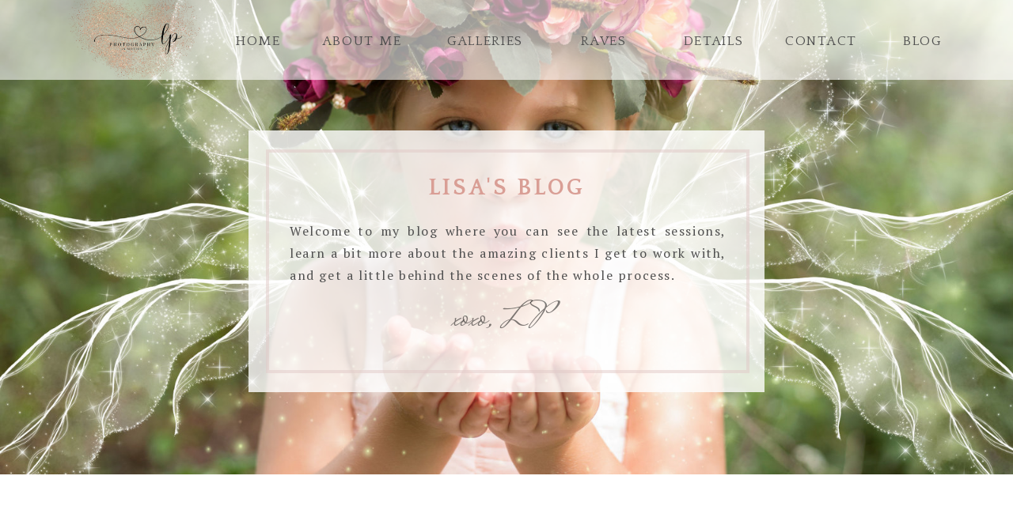

--- FILE ---
content_type: text/html; charset=UTF-8
request_url: https://lpphotographyinmotion.com/category/uncategorized/
body_size: 12734
content:
<!DOCTYPE html>
<html lang="en-US" class="d">
<head>
<link rel="stylesheet" type="text/css" href="//lib.showit.co/engine/2.4.0/showit.css" />
<title>Uncategorized | lpphotographyinmotion.com</title>
<meta name='robots' content='max-image-preview:large' />

            <script data-no-defer="1" data-ezscrex="false" data-cfasync="false" data-pagespeed-no-defer data-cookieconsent="ignore">
                var ctPublicFunctions = {"_ajax_nonce":"70fbb50cf4","_rest_nonce":"dc64864a23","_ajax_url":"\/wp-admin\/admin-ajax.php","_rest_url":"https:\/\/lpphotographyinmotion.com\/wp-json\/","data__cookies_type":"none","data__ajax_type":"custom_ajax","data__bot_detector_enabled":1,"data__frontend_data_log_enabled":1,"cookiePrefix":"","wprocket_detected":false,"host_url":"lpphotographyinmotion.com","text__ee_click_to_select":"Click to select the whole data","text__ee_original_email":"The complete one is","text__ee_got_it":"Got it","text__ee_blocked":"Blocked","text__ee_cannot_connect":"Cannot connect","text__ee_cannot_decode":"Can not decode email. Unknown reason","text__ee_email_decoder":"CleanTalk email decoder","text__ee_wait_for_decoding":"The magic is on the way!","text__ee_decoding_process":"Please wait a few seconds while we decode the contact data."}
            </script>
        
            <script data-no-defer="1" data-ezscrex="false" data-cfasync="false" data-pagespeed-no-defer data-cookieconsent="ignore">
                var ctPublic = {"_ajax_nonce":"70fbb50cf4","settings__forms__check_internal":"0","settings__forms__check_external":"0","settings__forms__force_protection":0,"settings__forms__search_test":"0","settings__data__bot_detector_enabled":1,"settings__sfw__anti_crawler":0,"blog_home":"https:\/\/lpphotographyinmotion.com\/","pixel__setting":"3","pixel__enabled":false,"pixel__url":"https:\/\/moderate6-v4.cleantalk.org\/pixel\/387f09dff28e28be1964a1763de855ba.gif","data__email_check_before_post":"1","data__email_check_exist_post":1,"data__cookies_type":"none","data__key_is_ok":true,"data__visible_fields_required":true,"wl_brandname":"Anti-Spam by CleanTalk","wl_brandname_short":"CleanTalk","ct_checkjs_key":1069744497,"emailEncoderPassKey":"7b84b25882f15d44544e824b9a72ccb4","bot_detector_forms_excluded":"W10=","advancedCacheExists":false,"varnishCacheExists":false,"wc_ajax_add_to_cart":false}
            </script>
        <link rel='dns-prefetch' href='//fd.cleantalk.org' />
<link rel="alternate" type="application/rss+xml" title="lpphotographyinmotion.com &raquo; Feed" href="https://lpphotographyinmotion.com/feed/" />
<link rel="alternate" type="application/rss+xml" title="lpphotographyinmotion.com &raquo; Comments Feed" href="https://lpphotographyinmotion.com/comments/feed/" />
<link rel="alternate" type="application/rss+xml" title="lpphotographyinmotion.com &raquo; Uncategorized Category Feed" href="https://lpphotographyinmotion.com/category/uncategorized/feed/" />
<script type="text/javascript">
/* <![CDATA[ */
window._wpemojiSettings = {"baseUrl":"https:\/\/s.w.org\/images\/core\/emoji\/16.0.1\/72x72\/","ext":".png","svgUrl":"https:\/\/s.w.org\/images\/core\/emoji\/16.0.1\/svg\/","svgExt":".svg","source":{"concatemoji":"https:\/\/lpphotographyinmotion.com\/wp-includes\/js\/wp-emoji-release.min.js?ver=6.8.3"}};
/*! This file is auto-generated */
!function(s,n){var o,i,e;function c(e){try{var t={supportTests:e,timestamp:(new Date).valueOf()};sessionStorage.setItem(o,JSON.stringify(t))}catch(e){}}function p(e,t,n){e.clearRect(0,0,e.canvas.width,e.canvas.height),e.fillText(t,0,0);var t=new Uint32Array(e.getImageData(0,0,e.canvas.width,e.canvas.height).data),a=(e.clearRect(0,0,e.canvas.width,e.canvas.height),e.fillText(n,0,0),new Uint32Array(e.getImageData(0,0,e.canvas.width,e.canvas.height).data));return t.every(function(e,t){return e===a[t]})}function u(e,t){e.clearRect(0,0,e.canvas.width,e.canvas.height),e.fillText(t,0,0);for(var n=e.getImageData(16,16,1,1),a=0;a<n.data.length;a++)if(0!==n.data[a])return!1;return!0}function f(e,t,n,a){switch(t){case"flag":return n(e,"\ud83c\udff3\ufe0f\u200d\u26a7\ufe0f","\ud83c\udff3\ufe0f\u200b\u26a7\ufe0f")?!1:!n(e,"\ud83c\udde8\ud83c\uddf6","\ud83c\udde8\u200b\ud83c\uddf6")&&!n(e,"\ud83c\udff4\udb40\udc67\udb40\udc62\udb40\udc65\udb40\udc6e\udb40\udc67\udb40\udc7f","\ud83c\udff4\u200b\udb40\udc67\u200b\udb40\udc62\u200b\udb40\udc65\u200b\udb40\udc6e\u200b\udb40\udc67\u200b\udb40\udc7f");case"emoji":return!a(e,"\ud83e\udedf")}return!1}function g(e,t,n,a){var r="undefined"!=typeof WorkerGlobalScope&&self instanceof WorkerGlobalScope?new OffscreenCanvas(300,150):s.createElement("canvas"),o=r.getContext("2d",{willReadFrequently:!0}),i=(o.textBaseline="top",o.font="600 32px Arial",{});return e.forEach(function(e){i[e]=t(o,e,n,a)}),i}function t(e){var t=s.createElement("script");t.src=e,t.defer=!0,s.head.appendChild(t)}"undefined"!=typeof Promise&&(o="wpEmojiSettingsSupports",i=["flag","emoji"],n.supports={everything:!0,everythingExceptFlag:!0},e=new Promise(function(e){s.addEventListener("DOMContentLoaded",e,{once:!0})}),new Promise(function(t){var n=function(){try{var e=JSON.parse(sessionStorage.getItem(o));if("object"==typeof e&&"number"==typeof e.timestamp&&(new Date).valueOf()<e.timestamp+604800&&"object"==typeof e.supportTests)return e.supportTests}catch(e){}return null}();if(!n){if("undefined"!=typeof Worker&&"undefined"!=typeof OffscreenCanvas&&"undefined"!=typeof URL&&URL.createObjectURL&&"undefined"!=typeof Blob)try{var e="postMessage("+g.toString()+"("+[JSON.stringify(i),f.toString(),p.toString(),u.toString()].join(",")+"));",a=new Blob([e],{type:"text/javascript"}),r=new Worker(URL.createObjectURL(a),{name:"wpTestEmojiSupports"});return void(r.onmessage=function(e){c(n=e.data),r.terminate(),t(n)})}catch(e){}c(n=g(i,f,p,u))}t(n)}).then(function(e){for(var t in e)n.supports[t]=e[t],n.supports.everything=n.supports.everything&&n.supports[t],"flag"!==t&&(n.supports.everythingExceptFlag=n.supports.everythingExceptFlag&&n.supports[t]);n.supports.everythingExceptFlag=n.supports.everythingExceptFlag&&!n.supports.flag,n.DOMReady=!1,n.readyCallback=function(){n.DOMReady=!0}}).then(function(){return e}).then(function(){var e;n.supports.everything||(n.readyCallback(),(e=n.source||{}).concatemoji?t(e.concatemoji):e.wpemoji&&e.twemoji&&(t(e.twemoji),t(e.wpemoji)))}))}((window,document),window._wpemojiSettings);
/* ]]> */
</script>
<style id='wp-emoji-styles-inline-css' type='text/css'>

	img.wp-smiley, img.emoji {
		display: inline !important;
		border: none !important;
		box-shadow: none !important;
		height: 1em !important;
		width: 1em !important;
		margin: 0 0.07em !important;
		vertical-align: -0.1em !important;
		background: none !important;
		padding: 0 !important;
	}
</style>
<link rel='stylesheet' id='wp-block-library-css' href='https://lpphotographyinmotion.com/wp-includes/css/dist/block-library/style.min.css?ver=6.8.3' type='text/css' media='all' />
<style id='classic-theme-styles-inline-css' type='text/css'>
/*! This file is auto-generated */
.wp-block-button__link{color:#fff;background-color:#32373c;border-radius:9999px;box-shadow:none;text-decoration:none;padding:calc(.667em + 2px) calc(1.333em + 2px);font-size:1.125em}.wp-block-file__button{background:#32373c;color:#fff;text-decoration:none}
</style>
<style id='global-styles-inline-css' type='text/css'>
:root{--wp--preset--aspect-ratio--square: 1;--wp--preset--aspect-ratio--4-3: 4/3;--wp--preset--aspect-ratio--3-4: 3/4;--wp--preset--aspect-ratio--3-2: 3/2;--wp--preset--aspect-ratio--2-3: 2/3;--wp--preset--aspect-ratio--16-9: 16/9;--wp--preset--aspect-ratio--9-16: 9/16;--wp--preset--color--black: #000000;--wp--preset--color--cyan-bluish-gray: #abb8c3;--wp--preset--color--white: #ffffff;--wp--preset--color--pale-pink: #f78da7;--wp--preset--color--vivid-red: #cf2e2e;--wp--preset--color--luminous-vivid-orange: #ff6900;--wp--preset--color--luminous-vivid-amber: #fcb900;--wp--preset--color--light-green-cyan: #7bdcb5;--wp--preset--color--vivid-green-cyan: #00d084;--wp--preset--color--pale-cyan-blue: #8ed1fc;--wp--preset--color--vivid-cyan-blue: #0693e3;--wp--preset--color--vivid-purple: #9b51e0;--wp--preset--gradient--vivid-cyan-blue-to-vivid-purple: linear-gradient(135deg,rgba(6,147,227,1) 0%,rgb(155,81,224) 100%);--wp--preset--gradient--light-green-cyan-to-vivid-green-cyan: linear-gradient(135deg,rgb(122,220,180) 0%,rgb(0,208,130) 100%);--wp--preset--gradient--luminous-vivid-amber-to-luminous-vivid-orange: linear-gradient(135deg,rgba(252,185,0,1) 0%,rgba(255,105,0,1) 100%);--wp--preset--gradient--luminous-vivid-orange-to-vivid-red: linear-gradient(135deg,rgba(255,105,0,1) 0%,rgb(207,46,46) 100%);--wp--preset--gradient--very-light-gray-to-cyan-bluish-gray: linear-gradient(135deg,rgb(238,238,238) 0%,rgb(169,184,195) 100%);--wp--preset--gradient--cool-to-warm-spectrum: linear-gradient(135deg,rgb(74,234,220) 0%,rgb(151,120,209) 20%,rgb(207,42,186) 40%,rgb(238,44,130) 60%,rgb(251,105,98) 80%,rgb(254,248,76) 100%);--wp--preset--gradient--blush-light-purple: linear-gradient(135deg,rgb(255,206,236) 0%,rgb(152,150,240) 100%);--wp--preset--gradient--blush-bordeaux: linear-gradient(135deg,rgb(254,205,165) 0%,rgb(254,45,45) 50%,rgb(107,0,62) 100%);--wp--preset--gradient--luminous-dusk: linear-gradient(135deg,rgb(255,203,112) 0%,rgb(199,81,192) 50%,rgb(65,88,208) 100%);--wp--preset--gradient--pale-ocean: linear-gradient(135deg,rgb(255,245,203) 0%,rgb(182,227,212) 50%,rgb(51,167,181) 100%);--wp--preset--gradient--electric-grass: linear-gradient(135deg,rgb(202,248,128) 0%,rgb(113,206,126) 100%);--wp--preset--gradient--midnight: linear-gradient(135deg,rgb(2,3,129) 0%,rgb(40,116,252) 100%);--wp--preset--font-size--small: 13px;--wp--preset--font-size--medium: 20px;--wp--preset--font-size--large: 36px;--wp--preset--font-size--x-large: 42px;--wp--preset--spacing--20: 0.44rem;--wp--preset--spacing--30: 0.67rem;--wp--preset--spacing--40: 1rem;--wp--preset--spacing--50: 1.5rem;--wp--preset--spacing--60: 2.25rem;--wp--preset--spacing--70: 3.38rem;--wp--preset--spacing--80: 5.06rem;--wp--preset--shadow--natural: 6px 6px 9px rgba(0, 0, 0, 0.2);--wp--preset--shadow--deep: 12px 12px 50px rgba(0, 0, 0, 0.4);--wp--preset--shadow--sharp: 6px 6px 0px rgba(0, 0, 0, 0.2);--wp--preset--shadow--outlined: 6px 6px 0px -3px rgba(255, 255, 255, 1), 6px 6px rgba(0, 0, 0, 1);--wp--preset--shadow--crisp: 6px 6px 0px rgba(0, 0, 0, 1);}:where(.is-layout-flex){gap: 0.5em;}:where(.is-layout-grid){gap: 0.5em;}body .is-layout-flex{display: flex;}.is-layout-flex{flex-wrap: wrap;align-items: center;}.is-layout-flex > :is(*, div){margin: 0;}body .is-layout-grid{display: grid;}.is-layout-grid > :is(*, div){margin: 0;}:where(.wp-block-columns.is-layout-flex){gap: 2em;}:where(.wp-block-columns.is-layout-grid){gap: 2em;}:where(.wp-block-post-template.is-layout-flex){gap: 1.25em;}:where(.wp-block-post-template.is-layout-grid){gap: 1.25em;}.has-black-color{color: var(--wp--preset--color--black) !important;}.has-cyan-bluish-gray-color{color: var(--wp--preset--color--cyan-bluish-gray) !important;}.has-white-color{color: var(--wp--preset--color--white) !important;}.has-pale-pink-color{color: var(--wp--preset--color--pale-pink) !important;}.has-vivid-red-color{color: var(--wp--preset--color--vivid-red) !important;}.has-luminous-vivid-orange-color{color: var(--wp--preset--color--luminous-vivid-orange) !important;}.has-luminous-vivid-amber-color{color: var(--wp--preset--color--luminous-vivid-amber) !important;}.has-light-green-cyan-color{color: var(--wp--preset--color--light-green-cyan) !important;}.has-vivid-green-cyan-color{color: var(--wp--preset--color--vivid-green-cyan) !important;}.has-pale-cyan-blue-color{color: var(--wp--preset--color--pale-cyan-blue) !important;}.has-vivid-cyan-blue-color{color: var(--wp--preset--color--vivid-cyan-blue) !important;}.has-vivid-purple-color{color: var(--wp--preset--color--vivid-purple) !important;}.has-black-background-color{background-color: var(--wp--preset--color--black) !important;}.has-cyan-bluish-gray-background-color{background-color: var(--wp--preset--color--cyan-bluish-gray) !important;}.has-white-background-color{background-color: var(--wp--preset--color--white) !important;}.has-pale-pink-background-color{background-color: var(--wp--preset--color--pale-pink) !important;}.has-vivid-red-background-color{background-color: var(--wp--preset--color--vivid-red) !important;}.has-luminous-vivid-orange-background-color{background-color: var(--wp--preset--color--luminous-vivid-orange) !important;}.has-luminous-vivid-amber-background-color{background-color: var(--wp--preset--color--luminous-vivid-amber) !important;}.has-light-green-cyan-background-color{background-color: var(--wp--preset--color--light-green-cyan) !important;}.has-vivid-green-cyan-background-color{background-color: var(--wp--preset--color--vivid-green-cyan) !important;}.has-pale-cyan-blue-background-color{background-color: var(--wp--preset--color--pale-cyan-blue) !important;}.has-vivid-cyan-blue-background-color{background-color: var(--wp--preset--color--vivid-cyan-blue) !important;}.has-vivid-purple-background-color{background-color: var(--wp--preset--color--vivid-purple) !important;}.has-black-border-color{border-color: var(--wp--preset--color--black) !important;}.has-cyan-bluish-gray-border-color{border-color: var(--wp--preset--color--cyan-bluish-gray) !important;}.has-white-border-color{border-color: var(--wp--preset--color--white) !important;}.has-pale-pink-border-color{border-color: var(--wp--preset--color--pale-pink) !important;}.has-vivid-red-border-color{border-color: var(--wp--preset--color--vivid-red) !important;}.has-luminous-vivid-orange-border-color{border-color: var(--wp--preset--color--luminous-vivid-orange) !important;}.has-luminous-vivid-amber-border-color{border-color: var(--wp--preset--color--luminous-vivid-amber) !important;}.has-light-green-cyan-border-color{border-color: var(--wp--preset--color--light-green-cyan) !important;}.has-vivid-green-cyan-border-color{border-color: var(--wp--preset--color--vivid-green-cyan) !important;}.has-pale-cyan-blue-border-color{border-color: var(--wp--preset--color--pale-cyan-blue) !important;}.has-vivid-cyan-blue-border-color{border-color: var(--wp--preset--color--vivid-cyan-blue) !important;}.has-vivid-purple-border-color{border-color: var(--wp--preset--color--vivid-purple) !important;}.has-vivid-cyan-blue-to-vivid-purple-gradient-background{background: var(--wp--preset--gradient--vivid-cyan-blue-to-vivid-purple) !important;}.has-light-green-cyan-to-vivid-green-cyan-gradient-background{background: var(--wp--preset--gradient--light-green-cyan-to-vivid-green-cyan) !important;}.has-luminous-vivid-amber-to-luminous-vivid-orange-gradient-background{background: var(--wp--preset--gradient--luminous-vivid-amber-to-luminous-vivid-orange) !important;}.has-luminous-vivid-orange-to-vivid-red-gradient-background{background: var(--wp--preset--gradient--luminous-vivid-orange-to-vivid-red) !important;}.has-very-light-gray-to-cyan-bluish-gray-gradient-background{background: var(--wp--preset--gradient--very-light-gray-to-cyan-bluish-gray) !important;}.has-cool-to-warm-spectrum-gradient-background{background: var(--wp--preset--gradient--cool-to-warm-spectrum) !important;}.has-blush-light-purple-gradient-background{background: var(--wp--preset--gradient--blush-light-purple) !important;}.has-blush-bordeaux-gradient-background{background: var(--wp--preset--gradient--blush-bordeaux) !important;}.has-luminous-dusk-gradient-background{background: var(--wp--preset--gradient--luminous-dusk) !important;}.has-pale-ocean-gradient-background{background: var(--wp--preset--gradient--pale-ocean) !important;}.has-electric-grass-gradient-background{background: var(--wp--preset--gradient--electric-grass) !important;}.has-midnight-gradient-background{background: var(--wp--preset--gradient--midnight) !important;}.has-small-font-size{font-size: var(--wp--preset--font-size--small) !important;}.has-medium-font-size{font-size: var(--wp--preset--font-size--medium) !important;}.has-large-font-size{font-size: var(--wp--preset--font-size--large) !important;}.has-x-large-font-size{font-size: var(--wp--preset--font-size--x-large) !important;}
:where(.wp-block-post-template.is-layout-flex){gap: 1.25em;}:where(.wp-block-post-template.is-layout-grid){gap: 1.25em;}
:where(.wp-block-columns.is-layout-flex){gap: 2em;}:where(.wp-block-columns.is-layout-grid){gap: 2em;}
:root :where(.wp-block-pullquote){font-size: 1.5em;line-height: 1.6;}
</style>
<link rel='stylesheet' id='cleantalk-public-css-css' href='https://lpphotographyinmotion.com/wp-content/plugins/cleantalk-spam-protect/css/cleantalk-public.min.css?ver=6.67_1762444487' type='text/css' media='all' />
<link rel='stylesheet' id='cleantalk-email-decoder-css-css' href='https://lpphotographyinmotion.com/wp-content/plugins/cleantalk-spam-protect/css/cleantalk-email-decoder.min.css?ver=6.67_1762444487' type='text/css' media='all' />
<script type="text/javascript" src="https://lpphotographyinmotion.com/wp-content/plugins/cleantalk-spam-protect/js/apbct-public-bundle.min.js?ver=6.67_1762444487" id="apbct-public-bundle.min-js-js"></script>
<script type="text/javascript" src="https://fd.cleantalk.org/ct-bot-detector-wrapper.js?ver=6.67" id="ct_bot_detector-js" defer="defer" data-wp-strategy="defer"></script>
<script type="text/javascript" src="https://lpphotographyinmotion.com/wp-includes/js/jquery/jquery.min.js?ver=3.7.1" id="jquery-core-js"></script>
<script type="text/javascript" src="https://lpphotographyinmotion.com/wp-includes/js/jquery/jquery-migrate.min.js?ver=3.4.1" id="jquery-migrate-js"></script>
<script type="text/javascript" src="https://lpphotographyinmotion.com/wp-content/plugins/showit/public/js/showit.js?ver=1766530717" id="si-script-js"></script>
<link rel="https://api.w.org/" href="https://lpphotographyinmotion.com/wp-json/" /><link rel="alternate" title="JSON" type="application/json" href="https://lpphotographyinmotion.com/wp-json/wp/v2/categories/1" /><link rel="EditURI" type="application/rsd+xml" title="RSD" href="https://lpphotographyinmotion.com/xmlrpc.php?rsd" />
<style type="text/css">.recentcomments a{display:inline !important;padding:0 !important;margin:0 !important;}</style>
<meta charset="UTF-8" />
<meta name="viewport" content="width=device-width, initial-scale=1" />
<link rel="icon" type="image/png" href="//static.showit.co/200/kK9T6XHuTj6Xe7_cmkoVeQ/74726/lp_logo.png" />
<link rel="preconnect" href="https://static.showit.co" />

<link rel="preconnect" href="https://fonts.googleapis.com">
<link rel="preconnect" href="https://fonts.gstatic.com" crossorigin>
<link href="https://fonts.googleapis.com/css?family=Quattrocento:regular|Mrs+Saint+Delafield:regular|PT+Serif:regular|Quattrocento:700" rel="stylesheet" type="text/css"/>
<script id="init_data" type="application/json">
{"mobile":{"w":320,"bgMediaType":"none","bgFillType":"color","bgColor":"#000000:0"},"desktop":{"w":1200,"defaultTrIn":{"type":"fade"},"defaultTrOut":{"type":"fade"},"bgColor":"#000000:0","bgMediaType":"none","bgFillType":"color"},"sid":"1ftlpogarz-ljy_nyc20uq","break":768,"assetURL":"//static.showit.co","contactFormId":"74726/184504","cfAction":"aHR0cHM6Ly9jbGllbnRzZXJ2aWNlLnNob3dpdC5jby9jb250YWN0Zm9ybQ==","sgAction":"aHR0cHM6Ly9jbGllbnRzZXJ2aWNlLnNob3dpdC5jby9zb2NpYWxncmlk","blockData":[{"slug":"header","visible":"a","states":[],"d":{"h":101,"w":1200,"locking":{"side":"t","scrollOffset":1},"bgFillType":"color","bgColor":"colors-1:60","bgMediaType":"none"},"m":{"h":60,"w":320,"locking":{"side":"t","scrollOffset":1},"bgFillType":"color","bgColor":"colors-1:60","bgMediaType":"none"}},{"slug":"image-header","visible":"a","states":[],"d":{"h":600,"w":1200,"locking":{},"bgFillType":"color","bgColor":"colors-1","bgMediaType":"image","bgImage":{"key":"-irFQRrmQ3mhKuZZE0xoFQ/74726/blowing_fairy_dust_with_wings-2-2-2.jpg","aspect_ratio":1.49989,"title":"Blowing fairy dust with wings-2-2-2","type":"asset"},"bgOpacity":100,"bgPos":"cm","bgScale":"cover","bgScroll":"p"},"m":{"h":400,"w":320,"locking":{},"bgFillType":"color","bgColor":"colors-1","bgMediaType":"image","bgImage":{"key":"-irFQRrmQ3mhKuZZE0xoFQ/74726/blowing_fairy_dust_with_wings-2-2-2.jpg","aspect_ratio":1.49989,"title":"Blowing fairy dust with wings-2-2-2","type":"asset"},"bgOpacity":100,"bgPos":"cm","bgScale":"cover","bgScroll":"p"}},{"slug":"buffer","visible":"a","states":[],"d":{"h":112,"w":1200,"bgFillType":"color","bgColor":"#FFFFFF","bgMediaType":"none"},"m":{"h":23,"w":320,"bgFillType":"color","bgColor":"#FFFFFF","bgMediaType":"none"}},{"slug":"post-title-3","visible":"a","states":[],"d":{"h":402,"w":1200,"locking":{"offset":100},"nature":"dH","bgFillType":"color","bgColor":"#FFFFFF","bgMediaType":"none"},"m":{"h":574,"w":320,"nature":"dH","bgFillType":"color","bgColor":"#FFFFFF","bgMediaType":"none"}},{"slug":"post-title-2","visible":"a","states":[],"d":{"h":402,"w":1200,"locking":{"offset":100},"nature":"dH","bgFillType":"color","bgColor":"#FFFFFF","bgMediaType":"none"},"m":{"h":574,"w":320,"nature":"dH","bgFillType":"color","bgColor":"#FFFFFF","bgMediaType":"none"}},{"slug":"post-title-1","visible":"a","states":[],"d":{"h":422,"w":1200,"locking":{"offset":100},"nature":"dH","bgFillType":"color","bgColor":"#FFFFFF","bgMediaType":"none"},"m":{"h":578,"w":320,"nature":"dH","bgFillType":"color","bgColor":"#FFFFFF","bgMediaType":"none"}},{"slug":"new-canvas","visible":"a","states":[],"d":{"h":1,"w":1200,"bgFillType":"color","bgColor":"#FFFFFF","bgMediaType":"none"},"m":{"h":1,"w":320,"bgFillType":"color","bgColor":"#FFFFFF","bgMediaType":"none"}},{"slug":"pagination","visible":"a","states":[],"d":{"h":125,"w":1200,"nature":"dH","bgFillType":"color","bgColor":"#FFFFFF","bgMediaType":"none"},"m":{"h":81,"w":320,"nature":"dH","bgFillType":"color","bgColor":"#FFFFFF","bgMediaType":"none"}},{"slug":"footer","visible":"a","states":[],"d":{"h":53,"w":1200,"bgFillType":"color","bgColor":"colors-1","bgMediaType":"none"},"m":{"h":54,"w":320,"bgFillType":"color","bgColor":"colors-1","bgMediaType":"none"}},{"slug":"mobile-nav","visible":"m","states":[],"d":{"h":200,"w":1200,"bgFillType":"color","bgColor":"colors-7","bgMediaType":"none"},"m":{"h":552,"w":320,"locking":{"side":"t"},"nature":"wH","bgFillType":"color","bgColor":"colors-1:90","bgMediaType":"none"}}],"elementData":[{"type":"text","visible":"d","id":"header_0","blockId":"header","m":{"x":123,"y":18,"w":75,"h":25,"a":0},"d":{"x":1071,"y":38,"w":110,"h":32,"a":0}},{"type":"text","visible":"d","id":"header_1","blockId":"header","m":{"x":123,"y":18,"w":75,"h":25,"a":0},"d":{"x":933,"y":38,"w":129,"h":32,"a":0}},{"type":"text","visible":"d","id":"header_2","blockId":"header","m":{"x":123,"y":18,"w":75,"h":25,"a":0},"d":{"x":806,"y":38,"w":111,"h":32,"a":0}},{"type":"text","visible":"d","id":"header_3","blockId":"header","m":{"x":133,"y":28,"w":75,"h":25,"a":0},"d":{"x":656,"y":38,"w":134,"h":32,"a":0}},{"type":"text","visible":"d","id":"header_4","blockId":"header","m":{"x":123,"y":18,"w":75,"h":25,"a":0},"d":{"x":495,"y":38,"w":156,"h":32,"a":0}},{"type":"text","visible":"d","id":"header_5","blockId":"header","m":{"x":123,"y":18,"w":75,"h":25,"a":0},"d":{"x":353,"y":38,"w":129,"h":32,"a":0}},{"type":"text","visible":"d","id":"header_6","blockId":"header","m":{"x":123,"y":18,"w":75,"h":25,"a":0},"d":{"x":246,"y":38,"w":81,"h":32,"a":0}},{"type":"icon","visible":"m","id":"header_7","blockId":"header","m":{"x":261,"y":5,"w":50,"h":50,"a":0},"d":{"x":575,"y":25,"w":100,"h":100,"a":0},"pc":[{"type":"show","block":"mobile-nav"}]},{"type":"graphic","visible":"a","id":"header_8","blockId":"header","m":{"x":89,"y":0,"w":129,"h":65,"a":0},"d":{"x":26,"y":0,"w":204,"h":149,"a":0,"gs":{"s":90}},"c":{"key":"V2Bs_yCGTf6_p9IQWdY7KQ/74726/lp_logo.png","aspect_ratio":1}},{"type":"simple","visible":"a","id":"image-header_0","blockId":"image-header","m":{"x":23,"y":112,"w":273,"h":246,"a":0},"d":{"x":274,"y":165,"w":652,"h":331,"a":0}},{"type":"simple","visible":"a","id":"image-header_1","blockId":"image-header","m":{"x":34,"y":123,"w":252,"h":223,"a":0},"d":{"x":296,"y":189,"w":611,"h":283,"a":0}},{"type":"text","visible":"a","id":"image-header_2","blockId":"image-header","m":{"x":47,"y":277,"w":228,"h":48,"a":0},"d":{"x":483,"y":365,"w":210,"h":71,"a":0}},{"type":"text","visible":"a","id":"image-header_3","blockId":"image-header","m":{"x":53,"y":187,"w":218.013,"h":95,"a":0},"d":{"x":326,"y":278,"w":552,"h":79,"a":0}},{"type":"text","visible":"a","id":"image-header_4","blockId":"image-header","m":{"x":41,"y":144,"w":236.013,"h":26,"a":0},"d":{"x":324,"y":221,"w":551.003,"h":34,"a":0}},{"type":"text","visible":"a","id":"post-title-3_0","blockId":"post-title-3","m":{"x":20,"y":257,"w":280,"h":39,"a":0},"d":{"x":475,"y":42,"w":600,"h":32.006,"a":0}},{"type":"text","visible":"a","id":"post-title-3_1","blockId":"post-title-3","m":{"x":20,"y":306,"w":280,"h":33,"a":0,"lockV":"b"},"d":{"x":473,"y":108,"w":600,"h":45,"a":0,"lockV":"b"}},{"type":"text","visible":"a","id":"post-title-3_2","blockId":"post-title-3","m":{"x":104,"y":526,"w":111,"h":43,"a":0,"lockV":"b"},"d":{"x":707,"y":319,"w":135.003,"h":58.007,"a":0,"lockV":"b"},"pc":[{"type":"show"}]},{"type":"text","visible":"a","id":"post-title-3_3","blockId":"post-title-3","m":{"x":20,"y":362,"w":280,"h":150,"a":0,"lockV":"b"},"d":{"x":475,"y":160,"w":600,"h":177,"a":0,"lockV":"b"}},{"type":"graphic","visible":"a","id":"post-title-3_4","blockId":"post-title-3","m":{"x":21,"y":40,"w":280,"h":195,"a":0,"gs":{"t":"cover","p":105,"s":10}},"d":{"x":126,"y":42,"w":300,"h":300,"a":0,"gs":{"t":"cover","p":105,"s":20}},"c":{"key":"E4fe5xVFR2Gr1fLFPS87_g/74726/0f4a3457-2.jpg","aspect_ratio":1.50012}},{"type":"text","visible":"a","id":"post-title-2_0","blockId":"post-title-2","m":{"x":20,"y":257,"w":280,"h":39,"a":0},"d":{"x":475,"y":42,"w":600,"h":32.006,"a":0}},{"type":"text","visible":"a","id":"post-title-2_1","blockId":"post-title-2","m":{"x":20,"y":306,"w":280,"h":33,"a":0,"lockV":"b"},"d":{"x":475,"y":94,"w":600,"h":45.006,"a":0,"lockV":"b"}},{"type":"text","visible":"a","id":"post-title-2_2","blockId":"post-title-2","m":{"x":104,"y":526,"w":111,"h":43,"a":0,"lockV":"b"},"d":{"x":707,"y":319,"w":135.003,"h":58.007,"a":0,"lockV":"b"},"pc":[{"type":"show"}]},{"type":"text","visible":"a","id":"post-title-2_3","blockId":"post-title-2","m":{"x":20,"y":362,"w":280,"h":150,"a":0,"lockV":"b"},"d":{"x":475,"y":160,"w":600,"h":177,"a":0,"lockV":"b"}},{"type":"graphic","visible":"a","id":"post-title-2_4","blockId":"post-title-2","m":{"x":20,"y":40,"w":280,"h":195,"a":0,"gs":{"t":"cover","p":105,"s":10}},"d":{"x":126,"y":42,"w":300,"h":300,"a":0,"gs":{"t":"cover","p":105,"s":20}},"c":{"key":"h2sjUGbdQwqrQTtkhjVhTg/74726/0f4a0409.jpg","aspect_ratio":0.63114}},{"type":"text","visible":"a","id":"post-title-1_0","blockId":"post-title-1","m":{"x":20,"y":260,"w":280,"h":39,"a":0},"d":{"x":126,"y":52,"w":600,"h":32.006,"a":0}},{"type":"text","visible":"a","id":"post-title-1_1","blockId":"post-title-1","m":{"x":20,"y":309,"w":280,"h":33,"a":0,"lockV":"b"},"d":{"x":126,"y":104,"w":600,"h":45.006,"a":0,"lockV":"b"}},{"type":"text","visible":"a","id":"post-title-1_2","blockId":"post-title-1","m":{"x":20,"y":365,"w":280,"h":150,"a":0,"lockV":"b"},"d":{"x":126,"y":170,"w":600,"h":177,"a":0,"lockV":"b"}},{"type":"text","visible":"a","id":"post-title-1_3","blockId":"post-title-1","m":{"x":104,"y":529,"w":111,"h":43,"a":0,"lockV":"b"},"d":{"x":358,"y":329,"w":135.003,"h":58.007,"a":0,"lockV":"b"}},{"type":"graphic","visible":"a","id":"post-title-1_4","blockId":"post-title-1","m":{"x":20,"y":43,"w":280,"h":195,"a":0,"gs":{"p":105}},"d":{"x":775,"y":52,"w":300,"h":300,"a":0,"gs":{"t":"cover","p":105}},"c":{"key":"dYAPvl9EQ1K1hsBV_PCAeg/74726/0f4a0035.jpg","aspect_ratio":1.5}},{"type":"text","visible":"a","id":"pagination_0","blockId":"pagination","m":{"x":162.5,"y":29,"w":142,"h":50,"a":0},"d":{"x":628.498,"y":32,"w":527.005,"h":77.006,"a":0}},{"type":"text","visible":"a","id":"pagination_1","blockId":"pagination","m":{"x":15.5,"y":29,"w":142,"h":50,"a":0},"d":{"x":44.497,"y":32,"w":527.005,"h":77.006,"a":0}},{"type":"text","visible":"a","id":"footer_0","blockId":"footer","m":{"x":22,"y":21,"w":269,"h":16,"a":0},"d":{"x":587.5,"y":14,"w":250,"h":25,"a":0}},{"type":"text","visible":"a","id":"mobile-nav_0","blockId":"mobile-nav","m":{"x":126,"y":425,"w":75,"h":25,"a":0},"d":{"x":1055,"y":38,"w":140,"h":32,"a":0},"pc":[{"type":"hide","block":"mobile-nav"}]},{"type":"text","visible":"a","id":"mobile-nav_1","blockId":"mobile-nav","m":{"x":108,"y":381,"w":111,"h":25,"a":0},"d":{"x":910,"y":38,"w":156,"h":32,"a":0},"pc":[{"type":"hide","block":"mobile-nav"}]},{"type":"text","visible":"a","id":"mobile-nav_2","blockId":"mobile-nav","m":{"x":124,"y":335,"w":75,"h":25,"a":0},"d":{"x":758,"y":38,"w":156,"h":32,"a":0},"pc":[{"type":"hide","block":"mobile-nav"}]},{"type":"text","visible":"a","id":"mobile-nav_3","blockId":"mobile-nav","m":{"x":124,"y":289,"w":76,"h":27,"a":0},"d":{"x":567,"y":89,"w":66,"h":22,"a":0}},{"type":"text","visible":"a","id":"mobile-nav_4","blockId":"mobile-nav","m":{"x":125,"y":248,"w":75,"h":25,"a":0},"d":{"x":600,"y":38,"w":156,"h":32,"a":0},"pc":[{"type":"hide","block":"mobile-nav"}]},{"type":"text","visible":"a","id":"mobile-nav_5","blockId":"mobile-nav","m":{"x":110,"y":203,"w":106,"h":25,"a":0},"d":{"x":433,"y":38,"w":167,"h":32,"a":0},"pc":[{"type":"hide","block":"mobile-nav"}]},{"type":"text","visible":"a","id":"mobile-nav_6","blockId":"mobile-nav","m":{"x":125,"y":157,"w":75,"h":25,"a":0},"d":{"x":333,"y":38,"w":81,"h":32,"a":0},"pc":[{"type":"hide","block":"mobile-nav"}]},{"type":"text","visible":"a","id":"mobile-nav_7","blockId":"mobile-nav","m":{"x":233,"y":96,"w":75,"h":25,"a":0},"d":{"x":333,"y":38,"w":81,"h":32,"a":0},"pc":[{"type":"hide","block":"mobile-nav"}]}]}
</script>
<link
rel="stylesheet"
type="text/css"
href="https://cdnjs.cloudflare.com/ajax/libs/animate.css/3.4.0/animate.min.css"
/>


<script src="//lib.showit.co/engine/2.4.0/showit-lib.min.js"></script>
<script src="//lib.showit.co/engine/2.4.0/showit.min.js"></script>
<script>

function initPage(){

}
</script>

<style id="si-page-css">
html.m {background-color:rgba(0,0,0,0);}
html.d {background-color:rgba(0,0,0,0);}
.d .se:has(.st-primary) {border-radius:10px;box-shadow:none;opacity:1;overflow:hidden;}
.d .st-primary {padding:10px 14px 10px 14px;border-width:0px;border-color:rgba(244,234,232,1);background-color:rgba(255,255,255,1);background-image:none;border-radius:inherit;transition-duration:0.5s;}
.d .st-primary span {color:rgba(0,0,0,1);font-family:'Mrs Saint Delafield';font-weight:400;font-style:normal;font-size:45px;text-align:center;letter-spacing:0em;transition-duration:0.5s;}
.d .se:has(.st-primary:hover) {}
.d .st-primary.se-button:hover {background-color:rgba(255,255,255,1);background-image:none;transition-property:background-color,background-image;}
.d .st-primary.se-button:hover span {}
.m .se:has(.st-primary) {border-radius:10px;box-shadow:none;opacity:1;overflow:hidden;}
.m .st-primary {padding:10px 14px 10px 14px;border-width:0px;border-color:rgba(244,234,232,1);background-color:rgba(255,255,255,1);background-image:none;border-radius:inherit;}
.m .st-primary span {color:rgba(0,0,0,1);font-family:'Mrs Saint Delafield';font-weight:400;font-style:normal;font-size:31px;text-align:center;letter-spacing:0em;}
.d .se:has(.st-secondary) {border-radius:10px;box-shadow:none;opacity:1;overflow:hidden;}
.d .st-secondary {padding:10px 14px 10px 14px;border-width:2px;border-color:rgba(255,255,255,1);background-color:rgba(0,0,0,0);background-image:none;border-radius:inherit;transition-duration:0.5s;}
.d .st-secondary span {color:rgba(255,255,255,1);font-family:'Mrs Saint Delafield';font-weight:400;font-style:normal;font-size:45px;text-align:center;letter-spacing:0em;transition-duration:0.5s;}
.d .se:has(.st-secondary:hover) {}
.d .st-secondary.se-button:hover {border-color:rgba(255,255,255,0.7);background-color:rgba(0,0,0,0);background-image:none;transition-property:border-color,background-color,background-image;}
.d .st-secondary.se-button:hover span {color:rgba(255,255,255,0.7);transition-property:color;}
.m .se:has(.st-secondary) {border-radius:10px;box-shadow:none;opacity:1;overflow:hidden;}
.m .st-secondary {padding:10px 14px 10px 14px;border-width:2px;border-color:rgba(255,255,255,1);background-color:rgba(0,0,0,0);background-image:none;border-radius:inherit;}
.m .st-secondary span {color:rgba(255,255,255,1);font-family:'Mrs Saint Delafield';font-weight:400;font-style:normal;font-size:31px;text-align:center;letter-spacing:0em;}
.d .st-d-title,.d .se-wpt h1 {color:rgba(79,79,79,1);text-transform:uppercase;line-height:1.7;letter-spacing:0.1em;font-size:17px;text-align:center;font-family:'Quattrocento';font-weight:400;font-style:normal;}
.d .se-wpt h1 {margin-bottom:30px;}
.d .st-d-title.se-rc a {color:rgba(79,79,79,1);}
.d .st-d-title.se-rc a:hover {text-decoration:underline;color:rgba(79,79,79,1);opacity:0.8;}
.m .st-m-title,.m .se-wpt h1 {color:rgba(79,79,79,1);text-transform:uppercase;line-height:1.7;letter-spacing:0.1em;font-size:14px;text-align:center;font-family:'Quattrocento';font-weight:400;font-style:normal;}
.m .se-wpt h1 {margin-bottom:20px;}
.m .st-m-title.se-rc a {color:rgba(79,79,79,1);}
.m .st-m-title.se-rc a:hover {text-decoration:underline;color:rgba(79,79,79,1);opacity:0.8;}
.d .st-d-heading,.d .se-wpt h2 {color:rgba(217,158,149,1);text-transform:uppercase;line-height:1.2;letter-spacing:0.1em;font-size:29px;text-align:center;font-family:'Quattrocento';font-weight:700;font-style:normal;}
.d .se-wpt h2 {margin-bottom:24px;}
.d .st-d-heading.se-rc a {color:rgba(217,158,149,1);}
.d .st-d-heading.se-rc a:hover {text-decoration:underline;color:rgba(217,158,149,1);opacity:0.8;}
.m .st-m-heading,.m .se-wpt h2 {color:rgba(217,158,149,1);text-transform:uppercase;line-height:1.2;letter-spacing:0.1em;font-size:21px;text-align:center;font-family:'Quattrocento';font-weight:700;font-style:normal;}
.m .se-wpt h2 {margin-bottom:20px;}
.m .st-m-heading.se-rc a {color:rgba(217,158,149,1);}
.m .st-m-heading.se-rc a:hover {text-decoration:underline;color:rgba(217,158,149,1);opacity:0.8;}
.d .st-d-subheading,.d .se-wpt h3 {color:rgba(0,0,0,1);line-height:1.8;letter-spacing:0em;font-size:45px;text-align:center;font-family:'Mrs Saint Delafield';font-weight:400;font-style:normal;}
.d .se-wpt h3 {margin-bottom:18px;}
.d .st-d-subheading.se-rc a {color:rgba(0,0,0,1);}
.d .st-d-subheading.se-rc a:hover {text-decoration:underline;color:rgba(0,0,0,1);opacity:0.8;}
.m .st-m-subheading,.m .se-wpt h3 {color:rgba(0,0,0,1);line-height:1.8;letter-spacing:0em;font-size:31px;text-align:center;font-family:'Mrs Saint Delafield';font-weight:400;font-style:normal;}
.m .se-wpt h3 {margin-bottom:18px;}
.m .st-m-subheading.se-rc a {color:rgba(0,0,0,1);}
.m .st-m-subheading.se-rc a:hover {text-decoration:underline;color:rgba(0,0,0,1);opacity:0.8;}
.d .st-d-paragraph {color:rgba(79,79,79,1);line-height:1.8;letter-spacing:0.1em;font-size:16px;text-align:justify;font-family:'PT Serif';font-weight:400;font-style:normal;}
.d .se-wpt p {margin-bottom:18px;}
.d .st-d-paragraph.se-rc a {color:rgba(79,79,79,1);}
.d .st-d-paragraph.se-rc a:hover {text-decoration:underline;color:rgba(79,79,79,1);opacity:0.8;}
.m .st-m-paragraph {color:rgba(79,79,79,1);line-height:1.8;letter-spacing:0.1em;font-size:12px;text-align:justify;font-family:'PT Serif';font-weight:400;font-style:normal;}
.m .se-wpt p {margin-bottom:16px;}
.m .st-m-paragraph.se-rc a {color:rgba(79,79,79,1);}
.m .st-m-paragraph.se-rc a:hover {text-decoration:underline;color:rgba(79,79,79,1);opacity:0.8;}
.sib-header {z-index:3;}
.m .sib-header {height:60px;}
.d .sib-header {height:101px;}
.m .sib-header .ss-bg {background-color:rgba(255,255,255,0.6);}
.d .sib-header .ss-bg {background-color:rgba(255,255,255,0.6);}
.d .sie-header_0:hover {opacity:0.5;transition-duration:0.5s;transition-property:opacity;}
.m .sie-header_0:hover {opacity:0.5;transition-duration:0.5s;transition-property:opacity;}
.d .sie-header_0 {left:1071px;top:38px;width:110px;height:32px;transition-duration:0.5s;transition-property:opacity;}
.m .sie-header_0 {left:123px;top:18px;width:75px;height:25px;display:none;transition-duration:0.5s;transition-property:opacity;}
.d .sie-header_0-text:hover {letter-spacing:0.1em;}
.m .sie-header_0-text:hover {letter-spacing:0.1em;}
.d .sie-header_0-text {transition-duration:0.5s;transition-property:letter-spacing;}
.m .sie-header_0-text {transition-duration:0.5s;transition-property:letter-spacing;}
.d .sie-header_1:hover {opacity:0.5;transition-duration:0.5s;transition-property:opacity;}
.m .sie-header_1:hover {opacity:0.5;transition-duration:0.5s;transition-property:opacity;}
.d .sie-header_1 {left:933px;top:38px;width:129px;height:32px;transition-duration:0.5s;transition-property:opacity;}
.m .sie-header_1 {left:123px;top:18px;width:75px;height:25px;display:none;transition-duration:0.5s;transition-property:opacity;}
.d .sie-header_1-text:hover {letter-spacing:0.1em;}
.m .sie-header_1-text:hover {letter-spacing:0.1em;}
.d .sie-header_1-text {transition-duration:0.5s;transition-property:letter-spacing;}
.m .sie-header_1-text {transition-duration:0.5s;transition-property:letter-spacing;}
.d .sie-header_2:hover {opacity:0.5;transition-duration:0.5s;transition-property:opacity;}
.m .sie-header_2:hover {opacity:0.5;transition-duration:0.5s;transition-property:opacity;}
.d .sie-header_2 {left:806px;top:38px;width:111px;height:32px;transition-duration:0.5s;transition-property:opacity;}
.m .sie-header_2 {left:123px;top:18px;width:75px;height:25px;display:none;transition-duration:0.5s;transition-property:opacity;}
.d .sie-header_2-text:hover {letter-spacing:0.1em;}
.m .sie-header_2-text:hover {letter-spacing:0.1em;}
.d .sie-header_2-text {transition-duration:0.5s;transition-property:letter-spacing;}
.m .sie-header_2-text {transition-duration:0.5s;transition-property:letter-spacing;}
.d .sie-header_3:hover {opacity:0.5;transition-duration:0.5s;transition-property:opacity;}
.m .sie-header_3:hover {opacity:0.5;transition-duration:0.5s;transition-property:opacity;}
.d .sie-header_3 {left:656px;top:38px;width:134px;height:32px;transition-duration:0.5s;transition-property:opacity;}
.m .sie-header_3 {left:133px;top:28px;width:75px;height:25px;display:none;transition-duration:0.5s;transition-property:opacity;}
.d .sie-header_3-text:hover {letter-spacing:0.1em;}
.m .sie-header_3-text:hover {letter-spacing:0.1em;}
.d .sie-header_3-text {transition-duration:0.5s;transition-property:letter-spacing;}
.m .sie-header_3-text {transition-duration:0.5s;transition-property:letter-spacing;}
.d .sie-header_4:hover {opacity:0.5;transition-duration:0.5s;transition-property:opacity;}
.m .sie-header_4:hover {opacity:0.5;transition-duration:0.5s;transition-property:opacity;}
.d .sie-header_4 {left:495px;top:38px;width:156px;height:32px;transition-duration:0.5s;transition-property:opacity;}
.m .sie-header_4 {left:123px;top:18px;width:75px;height:25px;display:none;transition-duration:0.5s;transition-property:opacity;}
.d .sie-header_4-text:hover {letter-spacing:0.1em;}
.m .sie-header_4-text:hover {letter-spacing:0.1em;}
.d .sie-header_4-text {transition-duration:0.5s;transition-property:letter-spacing;}
.m .sie-header_4-text {transition-duration:0.5s;transition-property:letter-spacing;}
.d .sie-header_5:hover {opacity:0.5;transition-duration:0.5s;transition-property:opacity;}
.m .sie-header_5:hover {opacity:0.5;transition-duration:0.5s;transition-property:opacity;}
.d .sie-header_5 {left:353px;top:38px;width:129px;height:32px;transition-duration:0.5s;transition-property:opacity;}
.m .sie-header_5 {left:123px;top:18px;width:75px;height:25px;display:none;transition-duration:0.5s;transition-property:opacity;}
.d .sie-header_5-text:hover {letter-spacing:0.1em;}
.m .sie-header_5-text:hover {letter-spacing:0.1em;}
.d .sie-header_5-text {transition-duration:0.5s;transition-property:letter-spacing;}
.m .sie-header_5-text {transition-duration:0.5s;transition-property:letter-spacing;}
.d .sie-header_6:hover {opacity:0.5;transition-duration:0.5s;transition-property:opacity;}
.m .sie-header_6:hover {opacity:0.5;transition-duration:0.5s;transition-property:opacity;}
.d .sie-header_6 {left:246px;top:38px;width:81px;height:32px;transition-duration:0.5s;transition-property:opacity;}
.m .sie-header_6 {left:123px;top:18px;width:75px;height:25px;display:none;transition-duration:0.5s;transition-property:opacity;}
.d .sie-header_6-text:hover {letter-spacing:0.1em;}
.m .sie-header_6-text:hover {letter-spacing:0.1em;}
.d .sie-header_6-text {transition-duration:0.5s;transition-property:letter-spacing;}
.m .sie-header_6-text {transition-duration:0.5s;transition-property:letter-spacing;}
.d .sie-header_7 {left:575px;top:25px;width:100px;height:100px;display:none;}
.m .sie-header_7 {left:261px;top:5px;width:50px;height:50px;}
.d .sie-header_7 svg {fill:rgba(174,174,174,1);}
.m .sie-header_7 svg {fill:rgba(0,0,0,1);}
.d .sie-header_8 {left:26px;top:0px;width:204px;height:149px;}
.m .sie-header_8 {left:89px;top:0px;width:129px;height:65px;}
.d .sie-header_8 .se-img {background-repeat:no-repeat;background-size:cover;background-position:90% 90%;border-radius:inherit;}
.m .sie-header_8 .se-img {background-repeat:no-repeat;background-size:cover;background-position:50% 50%;border-radius:inherit;}
.sib-image-header {z-index:2;}
.m .sib-image-header {height:400px;}
.d .sib-image-header {height:600px;}
.m .sib-image-header .ss-bg {background-color:rgba(255,255,255,1);}
.d .sib-image-header .ss-bg {background-color:rgba(255,255,255,1);}
.d .sie-image-header_0 {left:274px;top:165px;width:652px;height:331px;}
.m .sie-image-header_0 {left:23px;top:112px;width:273px;height:246px;}
.d .sie-image-header_0 .se-simple:hover {}
.m .sie-image-header_0 .se-simple:hover {}
.d .sie-image-header_0 .se-simple {background-color:rgba(255,255,255,0.8);}
.m .sie-image-header_0 .se-simple {background-color:rgba(255,255,255,0.8);}
.d .sie-image-header_1 {left:296px;top:189px;width:611px;height:283px;}
.m .sie-image-header_1 {left:34px;top:123px;width:252px;height:223px;}
.d .sie-image-header_1 .se-simple:hover {}
.m .sie-image-header_1 .se-simple:hover {}
.d .sie-image-header_1 .se-simple {border-color:rgba(225,202,199,0.5);border-width:4px;background-color:rgba(255,255,255,0);border-style:solid;border-radius:inherit;}
.m .sie-image-header_1 .se-simple {border-color:rgba(225,202,199,0.5);border-width:2px;background-color:rgba(255,255,255,0);border-style:solid;border-radius:inherit;}
.d .sie-image-header_2 {left:483px;top:365px;width:210px;height:71px;}
.m .sie-image-header_2 {left:47px;top:277px;width:228px;height:48px;}
.d .sie-image-header_2-text {color:rgba(0,0,0,0.5);}
.m .sie-image-header_2-text {color:rgba(0,0,0,0.5);}
.d .sie-image-header_3 {left:326px;top:278px;width:552px;height:79px;}
.m .sie-image-header_3 {left:53px;top:187px;width:218.013px;height:95px;}
.m .sie-image-header_3-text {font-size:10px;}
.d .sie-image-header_4 {left:324px;top:221px;width:551.003px;height:34px;}
.m .sie-image-header_4 {left:41px;top:144px;width:236.013px;height:26px;}
.m .sib-buffer {height:23px;}
.d .sib-buffer {height:112px;}
.m .sib-buffer .ss-bg {background-color:rgba(255,255,255,1);}
.d .sib-buffer .ss-bg {background-color:rgba(255,255,255,1);}
.sib-post-title-3 {z-index:1;}
.m .sib-post-title-3 {height:574px;}
.d .sib-post-title-3 {height:402px;}
.m .sib-post-title-3 .ss-bg {background-color:rgba(255,255,255,1);}
.d .sib-post-title-3 .ss-bg {background-color:rgba(255,255,255,1);}
.m .sib-post-title-3.sb-nm-dH .sc {height:574px;}
.d .sib-post-title-3.sb-nd-dH .sc {height:402px;}
.d .sie-post-title-3_0 {left:475px;top:42px;width:600px;height:32.006px;}
.m .sie-post-title-3_0 {left:20px;top:257px;width:280px;height:39px;}
.m .sie-post-title-3_0-text {font-size:17px;}
.d .sie-post-title-3_1 {left:473px;top:108px;width:600px;height:45px;}
.m .sie-post-title-3_1 {left:20px;top:306px;width:280px;height:33px;}
.d .sie-post-title-3_1-text {font-size:25px;}
.m .sie-post-title-3_1-text {font-size:21px;}
.d .sie-post-title-3_2 {left:707px;top:319px;width:135.003px;height:58.007px;}
.m .sie-post-title-3_2 {left:104px;top:526px;width:111px;height:43px;}
.d .sie-post-title-3_2-text {color:rgba(79,79,79,1);}
.m .sie-post-title-3_2-text {color:rgba(79,79,79,1);}
.d .sie-post-title-3_3 {left:475px;top:160px;width:600px;height:177px;}
.m .sie-post-title-3_3 {left:20px;top:362px;width:280px;height:150px;}
.d .sie-post-title-3_3-text {font-size:14px;overflow:hidden;}
.m .sie-post-title-3_3-text {font-size:9px;overflow:hidden;}
.d .sie-post-title-3_4 {left:126px;top:42px;width:300px;height:300px;}
.m .sie-post-title-3_4 {left:21px;top:40px;width:280px;height:195px;}
.d .sie-post-title-3_4 .se-img img {object-fit: cover;object-position: 20% 20%;border-radius: inherit;height: 100%;width: 100%;}
.m .sie-post-title-3_4 .se-img img {object-fit: cover;object-position: 10% 10%;border-radius: inherit;height: 100%;width: 100%;}
.sib-post-title-2 {z-index:1;}
.m .sib-post-title-2 {height:574px;}
.d .sib-post-title-2 {height:402px;}
.m .sib-post-title-2 .ss-bg {background-color:rgba(255,255,255,1);}
.d .sib-post-title-2 .ss-bg {background-color:rgba(255,255,255,1);}
.m .sib-post-title-2.sb-nm-dH .sc {height:574px;}
.d .sib-post-title-2.sb-nd-dH .sc {height:402px;}
.d .sie-post-title-2_0 {left:475px;top:42px;width:600px;height:32.006px;}
.m .sie-post-title-2_0 {left:20px;top:257px;width:280px;height:39px;}
.m .sie-post-title-2_0-text {font-size:17px;}
.d .sie-post-title-2_1 {left:475px;top:94px;width:600px;height:45.006px;}
.m .sie-post-title-2_1 {left:20px;top:306px;width:280px;height:33px;}
.d .sie-post-title-2_1-text {font-size:25px;}
.m .sie-post-title-2_1-text {font-size:21px;}
.d .sie-post-title-2_2 {left:707px;top:319px;width:135.003px;height:58.007px;}
.m .sie-post-title-2_2 {left:104px;top:526px;width:111px;height:43px;}
.d .sie-post-title-2_2-text {color:rgba(79,79,79,1);}
.m .sie-post-title-2_2-text {color:rgba(79,79,79,1);}
.d .sie-post-title-2_3 {left:475px;top:160px;width:600px;height:177px;}
.m .sie-post-title-2_3 {left:20px;top:362px;width:280px;height:150px;}
.d .sie-post-title-2_3-text {font-size:14px;overflow:hidden;}
.m .sie-post-title-2_3-text {font-size:9px;overflow:hidden;}
.d .sie-post-title-2_4 {left:126px;top:42px;width:300px;height:300px;}
.m .sie-post-title-2_4 {left:20px;top:40px;width:280px;height:195px;}
.d .sie-post-title-2_4 .se-img img {object-fit: cover;object-position: 20% 20%;border-radius: inherit;height: 100%;width: 100%;}
.m .sie-post-title-2_4 .se-img img {object-fit: cover;object-position: 10% 10%;border-radius: inherit;height: 100%;width: 100%;}
.sib-post-title-1 {z-index:1;}
.m .sib-post-title-1 {height:578px;}
.d .sib-post-title-1 {height:422px;}
.m .sib-post-title-1 .ss-bg {background-color:rgba(255,255,255,1);}
.d .sib-post-title-1 .ss-bg {background-color:rgba(255,255,255,1);}
.m .sib-post-title-1.sb-nm-dH .sc {height:578px;}
.d .sib-post-title-1.sb-nd-dH .sc {height:422px;}
.d .sie-post-title-1_0 {left:126px;top:52px;width:600px;height:32.006px;}
.m .sie-post-title-1_0 {left:20px;top:260px;width:280px;height:39px;}
.m .sie-post-title-1_0-text {font-size:19px;}
.d .sie-post-title-1_1 {left:126px;top:104px;width:600px;height:45.006px;}
.m .sie-post-title-1_1 {left:20px;top:309px;width:280px;height:33px;}
.d .sie-post-title-1_1-text {font-size:25px;}
.m .sie-post-title-1_1-text {font-size:21px;}
.d .sie-post-title-1_2 {left:126px;top:170px;width:600px;height:177px;}
.m .sie-post-title-1_2 {left:20px;top:365px;width:280px;height:150px;}
.d .sie-post-title-1_2-text {font-size:14px;overflow:hidden;}
.m .sie-post-title-1_2-text {font-size:11px;overflow:hidden;}
.d .sie-post-title-1_3 {left:358px;top:329px;width:135.003px;height:58.007px;}
.m .sie-post-title-1_3 {left:104px;top:529px;width:111px;height:43px;}
.d .sie-post-title-1_3-text {color:rgba(79,79,79,1);}
.m .sie-post-title-1_3-text {color:rgba(79,79,79,1);}
.d .sie-post-title-1_4 {left:775px;top:52px;width:300px;height:300px;}
.m .sie-post-title-1_4 {left:20px;top:43px;width:280px;height:195px;}
.d .sie-post-title-1_4 .se-img img {object-fit: cover;object-position: 50% 50%;border-radius: inherit;height: 100%;width: 100%;}
.m .sie-post-title-1_4 .se-img img {object-fit: cover;object-position: 50% 50%;border-radius: inherit;height: 100%;width: 100%;}
.m .sib-new-canvas {height:1px;}
.d .sib-new-canvas {height:1px;}
.m .sib-new-canvas .ss-bg {background-color:rgba(255,255,255,1);}
.d .sib-new-canvas .ss-bg {background-color:rgba(255,255,255,1);}
.sib-pagination {z-index:3;}
.m .sib-pagination {height:81px;}
.d .sib-pagination {height:125px;}
.m .sib-pagination .ss-bg {background-color:rgba(255,255,255,1);}
.d .sib-pagination .ss-bg {background-color:rgba(255,255,255,1);}
.m .sib-pagination.sb-nm-dH .sc {height:81px;}
.d .sib-pagination.sb-nd-dH .sc {height:125px;}
.d .sie-pagination_0 {left:628.498px;top:32px;width:527.005px;height:77.006px;}
.m .sie-pagination_0 {left:162.5px;top:29px;width:142px;height:50px;}
.d .sie-pagination_0-text {text-align:right;}
.m .sie-pagination_0-text {text-align:right;}
.d .sie-pagination_1 {left:44.497px;top:32px;width:527.005px;height:77.006px;}
.m .sie-pagination_1 {left:15.5px;top:29px;width:142px;height:50px;}
.d .sie-pagination_1-text {text-align:left;}
.m .sie-pagination_1-text {text-align:left;}
.m .sib-footer {height:54px;}
.d .sib-footer {height:53px;}
.m .sib-footer .ss-bg {background-color:rgba(255,255,255,1);}
.d .sib-footer .ss-bg {background-color:rgba(255,255,255,1);}
.d .sie-footer_0 {left:587.5px;top:14px;width:250px;height:25px;}
.m .sie-footer_0 {left:22px;top:21px;width:269px;height:16px;}
.d .sie-footer_0-text {font-size:13px;text-align:left;}
.m .sie-footer_0-text {font-size:9px;}
.sib-mobile-nav {z-index:2;}
.m .sib-mobile-nav {height:552px;display:none;}
.d .sib-mobile-nav {height:200px;display:none;}
.m .sib-mobile-nav .ss-bg {background-color:rgba(255,255,255,0.9);}
.d .sib-mobile-nav .ss-bg {background-color:rgba(79,79,79,1);}
.m .sib-mobile-nav.sb-nm-wH .sc {height:552px;}
.d .sie-mobile-nav_0:hover {opacity:0.5;transition-duration:0.5s;transition-property:opacity;}
.m .sie-mobile-nav_0:hover {opacity:0.5;transition-duration:0.5s;transition-property:opacity;}
.d .sie-mobile-nav_0 {left:1055px;top:38px;width:140px;height:32px;transition-duration:0.5s;transition-property:opacity;}
.m .sie-mobile-nav_0 {left:126px;top:425px;width:75px;height:25px;transition-duration:0.5s;transition-property:opacity;}
.d .sie-mobile-nav_0-text:hover {letter-spacing:0.1em;}
.m .sie-mobile-nav_0-text:hover {letter-spacing:0.1em;}
.d .sie-mobile-nav_0-text {transition-duration:0.5s;transition-property:letter-spacing;}
.m .sie-mobile-nav_0-text {transition-duration:0.5s;transition-property:letter-spacing;}
.d .sie-mobile-nav_1:hover {opacity:0.5;transition-duration:0.5s;transition-property:opacity;}
.m .sie-mobile-nav_1:hover {opacity:0.5;transition-duration:0.5s;transition-property:opacity;}
.d .sie-mobile-nav_1 {left:910px;top:38px;width:156px;height:32px;transition-duration:0.5s;transition-property:opacity;}
.m .sie-mobile-nav_1 {left:108px;top:381px;width:111px;height:25px;transition-duration:0.5s;transition-property:opacity;}
.d .sie-mobile-nav_1-text:hover {letter-spacing:0.1em;}
.m .sie-mobile-nav_1-text:hover {letter-spacing:0.1em;}
.d .sie-mobile-nav_1-text {transition-duration:0.5s;transition-property:letter-spacing;}
.m .sie-mobile-nav_1-text {transition-duration:0.5s;transition-property:letter-spacing;}
.d .sie-mobile-nav_2:hover {opacity:0.5;transition-duration:0.5s;transition-property:opacity;}
.m .sie-mobile-nav_2:hover {opacity:0.5;transition-duration:0.5s;transition-property:opacity;}
.d .sie-mobile-nav_2 {left:758px;top:38px;width:156px;height:32px;transition-duration:0.5s;transition-property:opacity;}
.m .sie-mobile-nav_2 {left:124px;top:335px;width:75px;height:25px;transition-duration:0.5s;transition-property:opacity;}
.d .sie-mobile-nav_2-text:hover {letter-spacing:0.1em;}
.m .sie-mobile-nav_2-text:hover {letter-spacing:0.1em;}
.d .sie-mobile-nav_2-text {transition-duration:0.5s;transition-property:letter-spacing;}
.m .sie-mobile-nav_2-text {transition-duration:0.5s;transition-property:letter-spacing;}
.d .sie-mobile-nav_3 {left:567px;top:89px;width:66px;height:22px;}
.m .sie-mobile-nav_3 {left:124px;top:289px;width:76px;height:27px;}
.d .sie-mobile-nav_4:hover {opacity:0.5;transition-duration:0.5s;transition-property:opacity;}
.m .sie-mobile-nav_4:hover {opacity:0.5;transition-duration:0.5s;transition-property:opacity;}
.d .sie-mobile-nav_4 {left:600px;top:38px;width:156px;height:32px;transition-duration:0.5s;transition-property:opacity;}
.m .sie-mobile-nav_4 {left:125px;top:248px;width:75px;height:25px;transition-duration:0.5s;transition-property:opacity;}
.d .sie-mobile-nav_4-text:hover {letter-spacing:0.1em;}
.m .sie-mobile-nav_4-text:hover {letter-spacing:0.1em;}
.d .sie-mobile-nav_4-text {transition-duration:0.5s;transition-property:letter-spacing;}
.m .sie-mobile-nav_4-text {transition-duration:0.5s;transition-property:letter-spacing;}
.d .sie-mobile-nav_5:hover {opacity:0.5;transition-duration:0.5s;transition-property:opacity;}
.m .sie-mobile-nav_5:hover {opacity:0.5;transition-duration:0.5s;transition-property:opacity;}
.d .sie-mobile-nav_5 {left:433px;top:38px;width:167px;height:32px;transition-duration:0.5s;transition-property:opacity;}
.m .sie-mobile-nav_5 {left:110px;top:203px;width:106px;height:25px;transition-duration:0.5s;transition-property:opacity;}
.d .sie-mobile-nav_5-text:hover {letter-spacing:0.1em;}
.m .sie-mobile-nav_5-text:hover {letter-spacing:0.1em;}
.d .sie-mobile-nav_5-text {transition-duration:0.5s;transition-property:letter-spacing;}
.m .sie-mobile-nav_5-text {transition-duration:0.5s;transition-property:letter-spacing;}
.d .sie-mobile-nav_6:hover {opacity:0.5;transition-duration:0.5s;transition-property:opacity;}
.m .sie-mobile-nav_6:hover {opacity:0.5;transition-duration:0.5s;transition-property:opacity;}
.d .sie-mobile-nav_6 {left:333px;top:38px;width:81px;height:32px;transition-duration:0.5s;transition-property:opacity;}
.m .sie-mobile-nav_6 {left:125px;top:157px;width:75px;height:25px;transition-duration:0.5s;transition-property:opacity;}
.d .sie-mobile-nav_6-text:hover {letter-spacing:0.1em;}
.m .sie-mobile-nav_6-text:hover {letter-spacing:0.1em;}
.d .sie-mobile-nav_6-text {transition-duration:0.5s;transition-property:letter-spacing;}
.m .sie-mobile-nav_6-text {transition-duration:0.5s;transition-property:letter-spacing;}
.d .sie-mobile-nav_7:hover {opacity:0.5;transition-duration:0.5s;transition-property:opacity;}
.m .sie-mobile-nav_7:hover {opacity:0.5;transition-duration:0.5s;transition-property:opacity;}
.d .sie-mobile-nav_7 {left:333px;top:38px;width:81px;height:32px;transition-duration:0.5s;transition-property:opacity;}
.m .sie-mobile-nav_7 {left:233px;top:96px;width:75px;height:25px;transition-duration:0.5s;transition-property:opacity;}
.d .sie-mobile-nav_7-text:hover {letter-spacing:0.1em;}
.m .sie-mobile-nav_7-text:hover {letter-spacing:0.1em;}
.d .sie-mobile-nav_7-text {transition-duration:0.5s;transition-property:letter-spacing;}
.m .sie-mobile-nav_7-text {transition-duration:0.5s;transition-property:letter-spacing;}

</style>



</head>
<body class="archive category category-uncategorized category-1 wp-embed-responsive wp-theme-showit wp-child-theme-showit">

<div id="si-sp" class="sp" data-wp-ver="2.9.3"><div id="header" data-bid="header" class="sb sib-header sb-lm sb-ld"><div class="ss-s ss-bg"><div class="sc" style="width:1200px"><a href="#/" target="_self" class="sie-header_0 se" data-sid="header_0"><h1 class="se-t sie-header_0-text st-m-title st-d-title">blog</h1></a><a href="/#contact" target="_self" class="sie-header_1 se" data-sid="header_1"><nav class="se-t sie-header_1-text st-m-title st-d-title">contact</nav></a><a href="/#details" target="_self" class="sie-header_2 se" data-sid="header_2"><nav class="se-t sie-header_2-text st-m-title st-d-title">details</nav></a><a href="/#raves" target="_self" class="sie-header_3 se" data-sid="header_3"><nav class="se-t sie-header_3-text st-m-title st-d-title">Raves</nav></a><a href="/#gallery" target="_self" class="sie-header_4 se" data-sid="header_4"><nav class="se-t sie-header_4-text st-m-title st-d-title">galleries</nav></a><a href="/#about" target="_self" class="sie-header_5 se" data-sid="header_5"><nav class="se-t sie-header_5-text st-m-title st-d-title">about me</nav></a><a href="/#intro" target="_self" class="sie-header_6 se" data-sid="header_6"><nav class="se-t sie-header_6-text st-m-title st-d-title">home</nav></a><div data-sid="header_7" class="sie-header_7 se se-pc"><div class="se-icon"><svg xmlns="http://www.w3.org/2000/svg" viewbox="0 0 512 512"><path d="M96 241h320v32H96zM96 145h320v32H96zM96 337h320v32H96z"/></svg></div></div><div data-sid="header_8" class="sie-header_8 se"><div style="width:100%;height:100%" data-img="header_8" class="se-img se-gr slzy"></div><noscript><img src="//static.showit.co/400/V2Bs_yCGTf6_p9IQWdY7KQ/74726/lp_logo.png" class="se-img" alt="" title="lp logo"/></noscript></div></div></div></div><div id="image-header" data-bid="image-header" class="sb sib-image-header"><div class="ss-s ss-bg"><div class="sb-m"></div><div class="sc" style="width:1200px"><div data-sid="image-header_0" class="sie-image-header_0 se"><div class="se-simple"></div></div><div data-sid="image-header_1" class="sie-image-header_1 se"><div class="se-simple"></div></div><div data-sid="image-header_2" class="sie-image-header_2 se"><h3 class="se-t sie-image-header_2-text st-m-subheading st-d-subheading se-rc">xoxo, LP</h3></div><div data-sid="image-header_3" class="sie-image-header_3 se"><p class="se-t sie-image-header_3-text st-m-paragraph st-d-paragraph se-rc">Welcome to my blog where you can see the latest sessions, learn a bit more about the amazing clients I get to work with, and get a little behind the scenes of the whole process.</p></div><div data-sid="image-header_4" class="sie-image-header_4 se"><h2 class="se-t sie-image-header_4-text st-m-heading st-d-heading se-rc">LISA'S BLOG</h2></div></div></div></div><div id="buffer" data-bid="buffer" class="sb sib-buffer"><div class="ss-s ss-bg"><div class="sc" style="width:1200px"></div></div></div><div id="postloopcontainer"><div id="post-title-3(1)" data-bid="post-title-3" class="sb sib-post-title-3 sb-nm-dH sb-nd-dH"><div class="ss-s ss-bg"><div class="sc" style="width:1200px"><div data-sid="post-title-3_0" class="sie-post-title-3_0 se"><h2 class="se-t sie-post-title-3_0-text st-m-heading st-d-heading se-wpt" data-secn="d"><a href="https://lpphotographyinmotion.com/2018/09/05/bens-story-a-day-in-the-life-of-an-extraordinary-boy/">Ben&#8217;s Story: An Ordinary Day in the Life of an Extraordinary Boy</a></h2></div><div data-sid="post-title-3_1" class="sie-post-title-3_1 se"><h3 class="se-t sie-post-title-3_1-text st-m-subheading st-d-subheading se-wpt" data-secn="d">September 5, 2018</h3></div><a href="https://lpphotographyinmotion.com/2018/09/05/bens-story-a-day-in-the-life-of-an-extraordinary-boy/" target="_self" class="sie-post-title-3_2 se se-pc" data-sid="post-title-3_2" title="Ben&#8217;s Story: An Ordinary Day in the Life of an Extraordinary Boy"><h3 class="se-t sie-post-title-3_2-text st-m-subheading st-d-subheading">read more</h3></a><div data-sid="post-title-3_3" class="sie-post-title-3_3 se"><div class="se-t sie-post-title-3_3-text st-m-paragraph st-d-paragraph se-wpt"><p>&#8220;You can head to Enterprise right over there, and I&#8217;ll meet you at the doors so you can pick me up at the curb.&#8221; So when an 11 year-old navigates me through the airport and rental-car service better than any seasoned business traveler, I can take a deep breath and realize I don&#8217;t have to [&hellip;]</p>
</div></div><a href="https://lpphotographyinmotion.com/2018/09/05/bens-story-a-day-in-the-life-of-an-extraordinary-boy/" target="_self" class="sie-post-title-3_4 se" data-sid="post-title-3_4" title="Ben&#8217;s Story: An Ordinary Day in the Life of an Extraordinary Boy"><div style="width:100%;height:100%" data-img="post-title-3_4" class="se-img"><img width="640" height="427" src="https://lpphotographyinmotion.com/wp-content/uploads/sites/4808/2018/09/0F4A9278-2.jpg" class="attachment-post-thumbnail size-post-thumbnail wp-post-image" alt="" decoding="async" fetchpriority="high" srcset="https://lpphotographyinmotion.com/wp-content/uploads/sites/4808/2018/09/0F4A9278-2.jpg 640w, https://lpphotographyinmotion.com/wp-content/uploads/sites/4808/2018/09/0F4A9278-2-300x200.jpg 300w, https://lpphotographyinmotion.com/wp-content/uploads/sites/4808/2018/09/0F4A9278-2-250x167.jpg 250w, https://lpphotographyinmotion.com/wp-content/uploads/sites/4808/2018/09/0F4A9278-2-550x367.jpg 550w, https://lpphotographyinmotion.com/wp-content/uploads/sites/4808/2018/09/0F4A9278-2-270x180.jpg 270w, https://lpphotographyinmotion.com/wp-content/uploads/sites/4808/2018/09/0F4A9278-2-450x300.jpg 450w" sizes="(max-width: 640px) 100vw, 640px" /></div></a></div></div></div><div id="post-title-2(1)" data-bid="post-title-2" class="sb sib-post-title-2 sb-nm-dH sb-nd-dH"><div class="ss-s ss-bg"><div class="sc" style="width:1200px"><div data-sid="post-title-2_0" class="sie-post-title-2_0 se"><h2 class="se-t sie-post-title-2_0-text st-m-heading st-d-heading se-wpt" data-secn="d"><a href="https://lpphotographyinmotion.com/2018/09/05/bens-story-a-day-in-the-life-of-an-extraordinary-boy/">Ben&#8217;s Story: An Ordinary Day in the Life of an Extraordinary Boy</a></h2></div><div data-sid="post-title-2_1" class="sie-post-title-2_1 se"><h3 class="se-t sie-post-title-2_1-text st-m-subheading st-d-subheading se-wpt" data-secn="d">September 5, 2018</h3></div><a href="https://lpphotographyinmotion.com/2018/09/05/bens-story-a-day-in-the-life-of-an-extraordinary-boy/" target="_self" class="sie-post-title-2_2 se se-pc" data-sid="post-title-2_2" title="Ben&#8217;s Story: An Ordinary Day in the Life of an Extraordinary Boy"><h3 class="se-t sie-post-title-2_2-text st-m-subheading st-d-subheading">read more</h3></a><div data-sid="post-title-2_3" class="sie-post-title-2_3 se"><div class="se-t sie-post-title-2_3-text st-m-paragraph st-d-paragraph se-wpt"><p>&#8220;You can head to Enterprise right over there, and I&#8217;ll meet you at the doors so you can pick me up at the curb.&#8221; So when an 11 year-old navigates me through the airport and rental-car service better than any seasoned business traveler, I can take a deep breath and realize I don&#8217;t have to [&hellip;]</p>
</div></div><a href="https://lpphotographyinmotion.com/2018/09/05/bens-story-a-day-in-the-life-of-an-extraordinary-boy/" target="_self" class="sie-post-title-2_4 se" data-sid="post-title-2_4" title="Ben&#8217;s Story: An Ordinary Day in the Life of an Extraordinary Boy"><div style="width:100%;height:100%" data-img="post-title-2_4" class="se-img"><img width="640" height="427" src="https://lpphotographyinmotion.com/wp-content/uploads/sites/4808/2018/09/0F4A9278-2.jpg" class="attachment-post-thumbnail size-post-thumbnail wp-post-image" alt="" decoding="async" srcset="https://lpphotographyinmotion.com/wp-content/uploads/sites/4808/2018/09/0F4A9278-2.jpg 640w, https://lpphotographyinmotion.com/wp-content/uploads/sites/4808/2018/09/0F4A9278-2-300x200.jpg 300w, https://lpphotographyinmotion.com/wp-content/uploads/sites/4808/2018/09/0F4A9278-2-250x167.jpg 250w, https://lpphotographyinmotion.com/wp-content/uploads/sites/4808/2018/09/0F4A9278-2-550x367.jpg 550w, https://lpphotographyinmotion.com/wp-content/uploads/sites/4808/2018/09/0F4A9278-2-270x180.jpg 270w, https://lpphotographyinmotion.com/wp-content/uploads/sites/4808/2018/09/0F4A9278-2-450x300.jpg 450w" sizes="(max-width: 640px) 100vw, 640px" /></div></a></div></div></div><div id="post-title-1" data-bid="post-title-1" class="sb sib-post-title-1 sb-nm-dH sb-nd-dH" data-wp="next_post"><div class="ss-s ss-bg"><div class="sc" style="width:1200px"><div data-sid="post-title-1_0" class="sie-post-title-1_0 se"><h2 class="se-t sie-post-title-1_0-text st-m-heading st-d-heading se-wpt" data-secn="d"><a href="https://lpphotographyinmotion.com/2018/07/19/a-full-circle-moment-with-my-first-family-i-photographed/">A FULL CIRCLE MOMENT WITH MY FIRST FAMILY I PHOTOGRAPHED</a></h2></div><div data-sid="post-title-1_1" class="sie-post-title-1_1 se"><h3 class="se-t sie-post-title-1_1-text st-m-subheading st-d-subheading se-wpt" data-secn="d">July 19, 2018</h3></div><div data-sid="post-title-1_2" class="sie-post-title-1_2 se"><div class="se-t sie-post-title-1_2-text st-m-paragraph st-d-paragraph se-wpt"><p>Being asked to take photos again for this family was an honor in and of itself, but this family is special in many ways. They moved to our neighborhood about six years ago, and they have felt like life-long friends since. Sadly, they moved away a few years ago for a job opportunity and to [&hellip;]</p>
</div></div><a href="https://lpphotographyinmotion.com/2018/07/19/a-full-circle-moment-with-my-first-family-i-photographed/" target="_self" class="sie-post-title-1_3 se" data-sid="post-title-1_3" title="A FULL CIRCLE MOMENT WITH MY FIRST FAMILY I PHOTOGRAPHED"><h3 class="se-t sie-post-title-1_3-text st-m-subheading st-d-subheading">read more</h3></a><a href="https://lpphotographyinmotion.com/2018/07/19/a-full-circle-moment-with-my-first-family-i-photographed/" target="_self" class="sie-post-title-1_4 se" data-sid="post-title-1_4" title="A FULL CIRCLE MOMENT WITH MY FIRST FAMILY I PHOTOGRAPHED"><div style="width:100%;height:100%" data-img="post-title-1_4" class="se-img"><img width="900" height="600" src="https://lpphotographyinmotion.com/wp-content/uploads/sites/4808/2018/07/0F4A3707.jpg" class="attachment-post-thumbnail size-post-thumbnail wp-post-image" alt="" decoding="async" srcset="https://lpphotographyinmotion.com/wp-content/uploads/sites/4808/2018/07/0F4A3707.jpg 900w, https://lpphotographyinmotion.com/wp-content/uploads/sites/4808/2018/07/0F4A3707-300x200.jpg 300w, https://lpphotographyinmotion.com/wp-content/uploads/sites/4808/2018/07/0F4A3707-768x512.jpg 768w, https://lpphotographyinmotion.com/wp-content/uploads/sites/4808/2018/07/0F4A3707-250x167.jpg 250w, https://lpphotographyinmotion.com/wp-content/uploads/sites/4808/2018/07/0F4A3707-550x367.jpg 550w, https://lpphotographyinmotion.com/wp-content/uploads/sites/4808/2018/07/0F4A3707-800x533.jpg 800w, https://lpphotographyinmotion.com/wp-content/uploads/sites/4808/2018/07/0F4A3707-270x180.jpg 270w, https://lpphotographyinmotion.com/wp-content/uploads/sites/4808/2018/07/0F4A3707-450x300.jpg 450w, https://lpphotographyinmotion.com/wp-content/uploads/sites/4808/2018/07/0F4A3707-750x500.jpg 750w" sizes="(max-width: 900px) 100vw, 900px" /></div></a></div></div></div><div id="new-canvas(2)" data-bid="new-canvas" class="sb sib-new-canvas"><div class="ss-s ss-bg"><div class="sc" style="width:1200px"></div></div></div><div id="post-title-3(3)" data-bid="post-title-3" class="sb sib-post-title-3 sb-nm-dH sb-nd-dH"><div class="ss-s ss-bg"><div class="sc" style="width:1200px"><div data-sid="post-title-3_0" class="sie-post-title-3_0 se"><h2 class="se-t sie-post-title-3_0-text st-m-heading st-d-heading se-wpt" data-secn="d"><a href="https://lpphotographyinmotion.com/2018/04/08/benjamin-michael-fresh-48/">BENJAMIN MICHAEL &#8211; FRESH 48</a></h2></div><div data-sid="post-title-3_1" class="sie-post-title-3_1 se"><h3 class="se-t sie-post-title-3_1-text st-m-subheading st-d-subheading se-wpt" data-secn="d">April 8, 2018</h3></div><a href="https://lpphotographyinmotion.com/2018/04/08/benjamin-michael-fresh-48/" target="_self" class="sie-post-title-3_2 se se-pc" data-sid="post-title-3_2" title="BENJAMIN MICHAEL &#8211; FRESH 48"><h3 class="se-t sie-post-title-3_2-text st-m-subheading st-d-subheading">read more</h3></a><div data-sid="post-title-3_3" class="sie-post-title-3_3 se"><div class="se-t sie-post-title-3_3-text st-m-paragraph st-d-paragraph se-wpt"><p>Welcoming a new baby after waiting nine months, but also after experiencing a heartbreaking loss within the family, there are just no words to convey what a bittersweet moment this is. This was foremost on my mind as I drove to the hospital to meet the newest member of my dear friend Christina&#8217;s family. I [&hellip;]</p>
</div></div><a href="https://lpphotographyinmotion.com/2018/04/08/benjamin-michael-fresh-48/" target="_self" class="sie-post-title-3_4 se" data-sid="post-title-3_4" title="BENJAMIN MICHAEL &#8211; FRESH 48"><div style="width:100%;height:100%" data-img="post-title-3_4" class="se-img"><img width="5522" height="3681" src="https://lpphotographyinmotion.com/wp-content/uploads/sites/4808/2018/04/0F4A9930.jpg" class="attachment-post-thumbnail size-post-thumbnail wp-post-image" alt="" decoding="async" loading="lazy" srcset="https://lpphotographyinmotion.com/wp-content/uploads/sites/4808/2018/04/0F4A9930.jpg 5522w, https://lpphotographyinmotion.com/wp-content/uploads/sites/4808/2018/04/0F4A9930-300x200.jpg 300w, https://lpphotographyinmotion.com/wp-content/uploads/sites/4808/2018/04/0F4A9930-768x512.jpg 768w, https://lpphotographyinmotion.com/wp-content/uploads/sites/4808/2018/04/0F4A9930-1024x683.jpg 1024w, https://lpphotographyinmotion.com/wp-content/uploads/sites/4808/2018/04/0F4A9930-1600x1067.jpg 1600w" sizes="(max-width: 5522px) 100vw, 5522px" /></div></a></div></div></div><div id="post-title-2(3)" data-bid="post-title-2" class="sb sib-post-title-2 sb-nm-dH sb-nd-dH"><div class="ss-s ss-bg"><div class="sc" style="width:1200px"><div data-sid="post-title-2_0" class="sie-post-title-2_0 se"><h2 class="se-t sie-post-title-2_0-text st-m-heading st-d-heading se-wpt" data-secn="d"><a href="https://lpphotographyinmotion.com/2018/04/08/benjamin-michael-fresh-48/">BENJAMIN MICHAEL &#8211; FRESH 48</a></h2></div><div data-sid="post-title-2_1" class="sie-post-title-2_1 se"><h3 class="se-t sie-post-title-2_1-text st-m-subheading st-d-subheading se-wpt" data-secn="d">April 8, 2018</h3></div><a href="https://lpphotographyinmotion.com/2018/04/08/benjamin-michael-fresh-48/" target="_self" class="sie-post-title-2_2 se se-pc" data-sid="post-title-2_2" title="BENJAMIN MICHAEL &#8211; FRESH 48"><h3 class="se-t sie-post-title-2_2-text st-m-subheading st-d-subheading">read more</h3></a><div data-sid="post-title-2_3" class="sie-post-title-2_3 se"><div class="se-t sie-post-title-2_3-text st-m-paragraph st-d-paragraph se-wpt"><p>Welcoming a new baby after waiting nine months, but also after experiencing a heartbreaking loss within the family, there are just no words to convey what a bittersweet moment this is. This was foremost on my mind as I drove to the hospital to meet the newest member of my dear friend Christina&#8217;s family. I [&hellip;]</p>
</div></div><a href="https://lpphotographyinmotion.com/2018/04/08/benjamin-michael-fresh-48/" target="_self" class="sie-post-title-2_4 se" data-sid="post-title-2_4" title="BENJAMIN MICHAEL &#8211; FRESH 48"><div style="width:100%;height:100%" data-img="post-title-2_4" class="se-img"><img width="5522" height="3681" src="https://lpphotographyinmotion.com/wp-content/uploads/sites/4808/2018/04/0F4A9930.jpg" class="attachment-post-thumbnail size-post-thumbnail wp-post-image" alt="" decoding="async" loading="lazy" srcset="https://lpphotographyinmotion.com/wp-content/uploads/sites/4808/2018/04/0F4A9930.jpg 5522w, https://lpphotographyinmotion.com/wp-content/uploads/sites/4808/2018/04/0F4A9930-300x200.jpg 300w, https://lpphotographyinmotion.com/wp-content/uploads/sites/4808/2018/04/0F4A9930-768x512.jpg 768w, https://lpphotographyinmotion.com/wp-content/uploads/sites/4808/2018/04/0F4A9930-1024x683.jpg 1024w, https://lpphotographyinmotion.com/wp-content/uploads/sites/4808/2018/04/0F4A9930-1600x1067.jpg 1600w" sizes="(max-width: 5522px) 100vw, 5522px" /></div></a></div></div></div><div id="post-title-1" data-bid="post-title-1" class="sb sib-post-title-1 sb-nm-dH sb-nd-dH" data-wp="next_post"><div class="ss-s ss-bg"><div class="sc" style="width:1200px"><div data-sid="post-title-1_0" class="sie-post-title-1_0 se"><h2 class="se-t sie-post-title-1_0-text st-m-heading st-d-heading se-wpt" data-secn="d"><a href="https://lpphotographyinmotion.com/2018/04/08/adventures-at-painted-canyon/">ADVENTURES AT PAINTED CANYON</a></h2></div><div data-sid="post-title-1_1" class="sie-post-title-1_1 se"><h3 class="se-t sie-post-title-1_1-text st-m-subheading st-d-subheading se-wpt" data-secn="d">April 8, 2018</h3></div><div data-sid="post-title-1_2" class="sie-post-title-1_2 se"><div class="se-t sie-post-title-1_2-text st-m-paragraph st-d-paragraph se-wpt"><p>This title should be my Misadventures at Paint Canyon, and I&#8217;ll get into the details of why after I set the scene for you. When you live in Minnesota and endure what feels like six months of winter, you take advantage of the opportunity to shoot a session outdoors when you travel to a warmer [&hellip;]</p>
</div></div><a href="https://lpphotographyinmotion.com/2018/04/08/adventures-at-painted-canyon/" target="_self" class="sie-post-title-1_3 se" data-sid="post-title-1_3" title="ADVENTURES AT PAINTED CANYON"><h3 class="se-t sie-post-title-1_3-text st-m-subheading st-d-subheading">read more</h3></a><a href="https://lpphotographyinmotion.com/2018/04/08/adventures-at-painted-canyon/" target="_self" class="sie-post-title-1_4 se" data-sid="post-title-1_4" title="ADVENTURES AT PAINTED CANYON"><div style="width:100%;height:100%" data-img="post-title-1_4" class="se-img"><img width="4480" height="6720" src="https://lpphotographyinmotion.com/wp-content/uploads/sites/4808/2018/04/0F4A0171-2.jpg" class="attachment-post-thumbnail size-post-thumbnail wp-post-image" alt="" decoding="async" loading="lazy" srcset="https://lpphotographyinmotion.com/wp-content/uploads/sites/4808/2018/04/0F4A0171-2.jpg 4480w, https://lpphotographyinmotion.com/wp-content/uploads/sites/4808/2018/04/0F4A0171-2-200x300.jpg 200w, https://lpphotographyinmotion.com/wp-content/uploads/sites/4808/2018/04/0F4A0171-2-768x1152.jpg 768w, https://lpphotographyinmotion.com/wp-content/uploads/sites/4808/2018/04/0F4A0171-2-683x1024.jpg 683w, https://lpphotographyinmotion.com/wp-content/uploads/sites/4808/2018/04/0F4A0171-2-1067x1600.jpg 1067w" sizes="(max-width: 4480px) 100vw, 4480px" /></div></a></div></div></div><div id="new-canvas(4)" data-bid="new-canvas" class="sb sib-new-canvas"><div class="ss-s ss-bg"><div class="sc" style="width:1200px"></div></div></div></div><div id="pagination" data-bid="pagination" class="sb sib-pagination sb-nm-dH sb-nd-dH"><div class="ss-s ss-bg"><div class="sc" style="width:1200px"><div data-sid="pagination_0" class="sie-pagination_0 se"><nav class="se-t sie-pagination_0-text st-m-subheading st-d-subheading se-wpt" data-secn="d"></nav></div><div data-sid="pagination_1" class="sie-pagination_1 se"><nav class="se-t sie-pagination_1-text st-m-subheading st-d-subheading se-wpt" data-secn="d" data-wp-format="F j, Y"></nav></div></div></div></div><div id="footer" data-bid="footer" class="sb sib-footer"><div class="ss-s ss-bg"><div class="sc" style="width:1200px"><a href="http://showit.co" target="_blank" class="sie-footer_0 se" data-sid="footer_0"><h1 class="se-t sie-footer_0-text st-m-title st-d-title">CREATED WITH SHOWIT</h1></a></div></div></div><div id="mobile-nav" data-bid="mobile-nav" class="sb sib-mobile-nav sb-nm-wH sb-lm"><div class="ss-s ss-bg"><div class="sc" style="width:1200px"><a href="#/" target="_self" class="sie-mobile-nav_0 se se-pc" data-sid="mobile-nav_0"><nav class="se-t sie-mobile-nav_0-text st-m-title st-d-title">blog</nav></a><a href="/#contact" target="_self" class="sie-mobile-nav_1 se se-pc" data-sid="mobile-nav_1"><nav class="se-t sie-mobile-nav_1-text st-m-title st-d-title">contact</nav></a><a href="/#details" target="_self" class="sie-mobile-nav_2 se se-pc" data-sid="mobile-nav_2"><nav class="se-t sie-mobile-nav_2-text st-m-title st-d-title">details</nav></a><a href="/#raves" target="_self" class="sie-mobile-nav_3 se" data-sid="mobile-nav_3"><h1 class="se-t sie-mobile-nav_3-text st-m-title st-d-title">RAVES</h1></a><a href="/#gallery" target="_self" class="sie-mobile-nav_4 se se-pc" data-sid="mobile-nav_4"><nav class="se-t sie-mobile-nav_4-text st-m-title st-d-title">galleries</nav></a><a href="/#about" target="_self" class="sie-mobile-nav_5 se se-pc" data-sid="mobile-nav_5"><nav class="se-t sie-mobile-nav_5-text st-m-title st-d-title">about me</nav></a><a href="/#intro" target="_self" class="sie-mobile-nav_6 se se-pc" data-sid="mobile-nav_6"><nav class="se-t sie-mobile-nav_6-text st-m-title st-d-title">home</nav></a><div data-sid="mobile-nav_7" class="sie-mobile-nav_7 se se-pc"><h1 class="se-t sie-mobile-nav_7-text st-m-title st-d-title se-rc">[ X ]</h1></div></div></div></div></div>


<!-- 1ftlpogarz-ljy_nyc20uq/20250714203817Sbz3e8k/B1g4yoBOtf -->
<img alt="Cleantalk Pixel" title="Cleantalk Pixel" id="apbct_pixel" style="display: none;" src="https://moderate6-v4.cleantalk.org/pixel/387f09dff28e28be1964a1763de855ba.gif"><script type="speculationrules">
{"prefetch":[{"source":"document","where":{"and":[{"href_matches":"\/*"},{"not":{"href_matches":["\/wp-*.php","\/wp-admin\/*","\/wp-content\/uploads\/sites\/4808\/*","\/wp-content\/*","\/wp-content\/plugins\/*","\/si-content\/4808\/showit\/1ftlpogarz-ljy_nyc20uq\/20250714203817Sbz3e8k\/*","\/wp-content\/themes\/showit\/*","\/*\\?(.+)"]}},{"not":{"selector_matches":"a[rel~=\"nofollow\"]"}},{"not":{"selector_matches":".no-prefetch, .no-prefetch a"}}]},"eagerness":"conservative"}]}
</script>
</body>
</html>